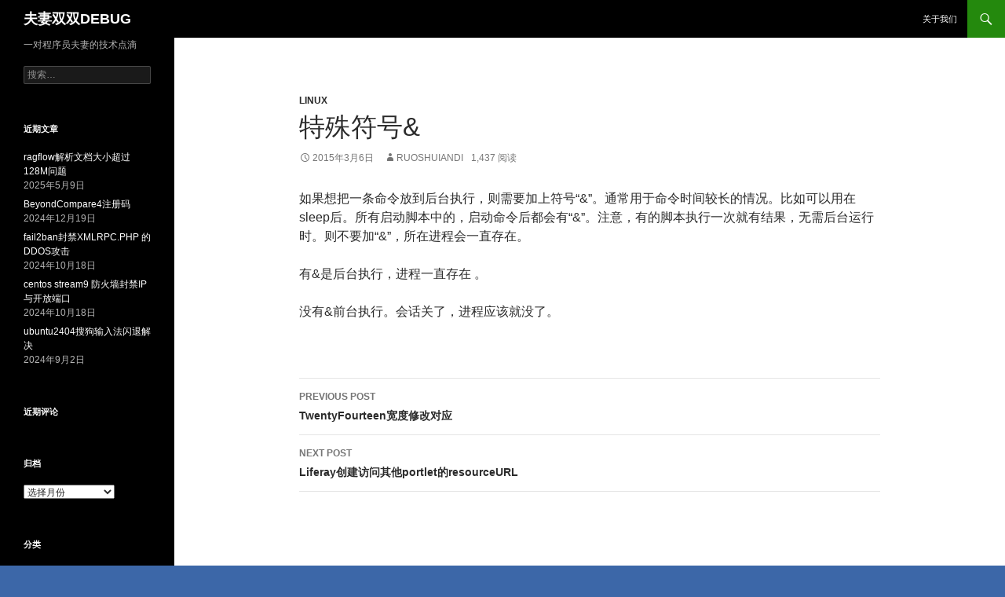

--- FILE ---
content_type: text/html; charset=UTF-8
request_url: http://www.stalvan.com/%E7%89%B9%E6%AE%8A%E7%AC%A6%E5%8F%B7/
body_size: 38991
content:
<!DOCTYPE html>
<!--[if IE 7]>
<html class="ie ie7" lang="zh-CN">
<![endif]-->
<!--[if IE 8]>
<html class="ie ie8" lang="zh-CN">
<![endif]-->
<!--[if !(IE 7) & !(IE 8)]><!-->
<html lang="zh-CN">
<!--<![endif]-->
<head>
	<meta charset="UTF-8">
	<meta name="viewport" content="width=device-width">
	<title>特殊符号&#038; | 夫妻双双DEBUG</title>
	<link rel="profile" href="http://gmpg.org/xfn/11">
	<link rel="pingback" href="http://www.stalvan.com/xmlrpc.php">
	<!--[if lt IE 9]>
	<script src="http://www.stalvan.com/wp-content/themes/twentyfourteen/js/html5.js"></script>
	<![endif]-->
	<meta name='robots' content='max-image-preview:large' />
<link rel="alternate" type="application/rss+xml" title="夫妻双双DEBUG &raquo; Feed" href="http://www.stalvan.com/feed/" />
<link rel="alternate" type="application/rss+xml" title="夫妻双双DEBUG &raquo; 评论Feed" href="http://www.stalvan.com/comments/feed/" />
<script type="text/javascript">
window._wpemojiSettings = {"baseUrl":"https:\/\/s.w.org\/images\/core\/emoji\/14.0.0\/72x72\/","ext":".png","svgUrl":"https:\/\/s.w.org\/images\/core\/emoji\/14.0.0\/svg\/","svgExt":".svg","source":{"concatemoji":"http:\/\/www.stalvan.com\/wp-includes\/js\/wp-emoji-release.min.js?ver=6.1.9"}};
/*! This file is auto-generated */
!function(e,a,t){var n,r,o,i=a.createElement("canvas"),p=i.getContext&&i.getContext("2d");function s(e,t){var a=String.fromCharCode,e=(p.clearRect(0,0,i.width,i.height),p.fillText(a.apply(this,e),0,0),i.toDataURL());return p.clearRect(0,0,i.width,i.height),p.fillText(a.apply(this,t),0,0),e===i.toDataURL()}function c(e){var t=a.createElement("script");t.src=e,t.defer=t.type="text/javascript",a.getElementsByTagName("head")[0].appendChild(t)}for(o=Array("flag","emoji"),t.supports={everything:!0,everythingExceptFlag:!0},r=0;r<o.length;r++)t.supports[o[r]]=function(e){if(p&&p.fillText)switch(p.textBaseline="top",p.font="600 32px Arial",e){case"flag":return s([127987,65039,8205,9895,65039],[127987,65039,8203,9895,65039])?!1:!s([55356,56826,55356,56819],[55356,56826,8203,55356,56819])&&!s([55356,57332,56128,56423,56128,56418,56128,56421,56128,56430,56128,56423,56128,56447],[55356,57332,8203,56128,56423,8203,56128,56418,8203,56128,56421,8203,56128,56430,8203,56128,56423,8203,56128,56447]);case"emoji":return!s([129777,127995,8205,129778,127999],[129777,127995,8203,129778,127999])}return!1}(o[r]),t.supports.everything=t.supports.everything&&t.supports[o[r]],"flag"!==o[r]&&(t.supports.everythingExceptFlag=t.supports.everythingExceptFlag&&t.supports[o[r]]);t.supports.everythingExceptFlag=t.supports.everythingExceptFlag&&!t.supports.flag,t.DOMReady=!1,t.readyCallback=function(){t.DOMReady=!0},t.supports.everything||(n=function(){t.readyCallback()},a.addEventListener?(a.addEventListener("DOMContentLoaded",n,!1),e.addEventListener("load",n,!1)):(e.attachEvent("onload",n),a.attachEvent("onreadystatechange",function(){"complete"===a.readyState&&t.readyCallback()})),(e=t.source||{}).concatemoji?c(e.concatemoji):e.wpemoji&&e.twemoji&&(c(e.twemoji),c(e.wpemoji)))}(window,document,window._wpemojiSettings);
</script>
<style type="text/css">
img.wp-smiley,
img.emoji {
	display: inline !important;
	border: none !important;
	box-shadow: none !important;
	height: 1em !important;
	width: 1em !important;
	margin: 0 0.07em !important;
	vertical-align: -0.1em !important;
	background: none !important;
	padding: 0 !important;
}
</style>
	<link rel='stylesheet' id='wp-block-library-css' href='http://www.stalvan.com/wp-includes/css/dist/block-library/style.min.css?ver=6.1.9' type='text/css' media='all' />
<link rel='stylesheet' id='classic-theme-styles-css' href='http://www.stalvan.com/wp-includes/css/classic-themes.min.css?ver=1' type='text/css' media='all' />
<style id='global-styles-inline-css' type='text/css'>
body{--wp--preset--color--black: #000000;--wp--preset--color--cyan-bluish-gray: #abb8c3;--wp--preset--color--white: #ffffff;--wp--preset--color--pale-pink: #f78da7;--wp--preset--color--vivid-red: #cf2e2e;--wp--preset--color--luminous-vivid-orange: #ff6900;--wp--preset--color--luminous-vivid-amber: #fcb900;--wp--preset--color--light-green-cyan: #7bdcb5;--wp--preset--color--vivid-green-cyan: #00d084;--wp--preset--color--pale-cyan-blue: #8ed1fc;--wp--preset--color--vivid-cyan-blue: #0693e3;--wp--preset--color--vivid-purple: #9b51e0;--wp--preset--gradient--vivid-cyan-blue-to-vivid-purple: linear-gradient(135deg,rgba(6,147,227,1) 0%,rgb(155,81,224) 100%);--wp--preset--gradient--light-green-cyan-to-vivid-green-cyan: linear-gradient(135deg,rgb(122,220,180) 0%,rgb(0,208,130) 100%);--wp--preset--gradient--luminous-vivid-amber-to-luminous-vivid-orange: linear-gradient(135deg,rgba(252,185,0,1) 0%,rgba(255,105,0,1) 100%);--wp--preset--gradient--luminous-vivid-orange-to-vivid-red: linear-gradient(135deg,rgba(255,105,0,1) 0%,rgb(207,46,46) 100%);--wp--preset--gradient--very-light-gray-to-cyan-bluish-gray: linear-gradient(135deg,rgb(238,238,238) 0%,rgb(169,184,195) 100%);--wp--preset--gradient--cool-to-warm-spectrum: linear-gradient(135deg,rgb(74,234,220) 0%,rgb(151,120,209) 20%,rgb(207,42,186) 40%,rgb(238,44,130) 60%,rgb(251,105,98) 80%,rgb(254,248,76) 100%);--wp--preset--gradient--blush-light-purple: linear-gradient(135deg,rgb(255,206,236) 0%,rgb(152,150,240) 100%);--wp--preset--gradient--blush-bordeaux: linear-gradient(135deg,rgb(254,205,165) 0%,rgb(254,45,45) 50%,rgb(107,0,62) 100%);--wp--preset--gradient--luminous-dusk: linear-gradient(135deg,rgb(255,203,112) 0%,rgb(199,81,192) 50%,rgb(65,88,208) 100%);--wp--preset--gradient--pale-ocean: linear-gradient(135deg,rgb(255,245,203) 0%,rgb(182,227,212) 50%,rgb(51,167,181) 100%);--wp--preset--gradient--electric-grass: linear-gradient(135deg,rgb(202,248,128) 0%,rgb(113,206,126) 100%);--wp--preset--gradient--midnight: linear-gradient(135deg,rgb(2,3,129) 0%,rgb(40,116,252) 100%);--wp--preset--duotone--dark-grayscale: url('#wp-duotone-dark-grayscale');--wp--preset--duotone--grayscale: url('#wp-duotone-grayscale');--wp--preset--duotone--purple-yellow: url('#wp-duotone-purple-yellow');--wp--preset--duotone--blue-red: url('#wp-duotone-blue-red');--wp--preset--duotone--midnight: url('#wp-duotone-midnight');--wp--preset--duotone--magenta-yellow: url('#wp-duotone-magenta-yellow');--wp--preset--duotone--purple-green: url('#wp-duotone-purple-green');--wp--preset--duotone--blue-orange: url('#wp-duotone-blue-orange');--wp--preset--font-size--small: 13px;--wp--preset--font-size--medium: 20px;--wp--preset--font-size--large: 36px;--wp--preset--font-size--x-large: 42px;--wp--preset--spacing--20: 0.44rem;--wp--preset--spacing--30: 0.67rem;--wp--preset--spacing--40: 1rem;--wp--preset--spacing--50: 1.5rem;--wp--preset--spacing--60: 2.25rem;--wp--preset--spacing--70: 3.38rem;--wp--preset--spacing--80: 5.06rem;}:where(.is-layout-flex){gap: 0.5em;}body .is-layout-flow > .alignleft{float: left;margin-inline-start: 0;margin-inline-end: 2em;}body .is-layout-flow > .alignright{float: right;margin-inline-start: 2em;margin-inline-end: 0;}body .is-layout-flow > .aligncenter{margin-left: auto !important;margin-right: auto !important;}body .is-layout-constrained > .alignleft{float: left;margin-inline-start: 0;margin-inline-end: 2em;}body .is-layout-constrained > .alignright{float: right;margin-inline-start: 2em;margin-inline-end: 0;}body .is-layout-constrained > .aligncenter{margin-left: auto !important;margin-right: auto !important;}body .is-layout-constrained > :where(:not(.alignleft):not(.alignright):not(.alignfull)){max-width: var(--wp--style--global--content-size);margin-left: auto !important;margin-right: auto !important;}body .is-layout-constrained > .alignwide{max-width: var(--wp--style--global--wide-size);}body .is-layout-flex{display: flex;}body .is-layout-flex{flex-wrap: wrap;align-items: center;}body .is-layout-flex > *{margin: 0;}:where(.wp-block-columns.is-layout-flex){gap: 2em;}.has-black-color{color: var(--wp--preset--color--black) !important;}.has-cyan-bluish-gray-color{color: var(--wp--preset--color--cyan-bluish-gray) !important;}.has-white-color{color: var(--wp--preset--color--white) !important;}.has-pale-pink-color{color: var(--wp--preset--color--pale-pink) !important;}.has-vivid-red-color{color: var(--wp--preset--color--vivid-red) !important;}.has-luminous-vivid-orange-color{color: var(--wp--preset--color--luminous-vivid-orange) !important;}.has-luminous-vivid-amber-color{color: var(--wp--preset--color--luminous-vivid-amber) !important;}.has-light-green-cyan-color{color: var(--wp--preset--color--light-green-cyan) !important;}.has-vivid-green-cyan-color{color: var(--wp--preset--color--vivid-green-cyan) !important;}.has-pale-cyan-blue-color{color: var(--wp--preset--color--pale-cyan-blue) !important;}.has-vivid-cyan-blue-color{color: var(--wp--preset--color--vivid-cyan-blue) !important;}.has-vivid-purple-color{color: var(--wp--preset--color--vivid-purple) !important;}.has-black-background-color{background-color: var(--wp--preset--color--black) !important;}.has-cyan-bluish-gray-background-color{background-color: var(--wp--preset--color--cyan-bluish-gray) !important;}.has-white-background-color{background-color: var(--wp--preset--color--white) !important;}.has-pale-pink-background-color{background-color: var(--wp--preset--color--pale-pink) !important;}.has-vivid-red-background-color{background-color: var(--wp--preset--color--vivid-red) !important;}.has-luminous-vivid-orange-background-color{background-color: var(--wp--preset--color--luminous-vivid-orange) !important;}.has-luminous-vivid-amber-background-color{background-color: var(--wp--preset--color--luminous-vivid-amber) !important;}.has-light-green-cyan-background-color{background-color: var(--wp--preset--color--light-green-cyan) !important;}.has-vivid-green-cyan-background-color{background-color: var(--wp--preset--color--vivid-green-cyan) !important;}.has-pale-cyan-blue-background-color{background-color: var(--wp--preset--color--pale-cyan-blue) !important;}.has-vivid-cyan-blue-background-color{background-color: var(--wp--preset--color--vivid-cyan-blue) !important;}.has-vivid-purple-background-color{background-color: var(--wp--preset--color--vivid-purple) !important;}.has-black-border-color{border-color: var(--wp--preset--color--black) !important;}.has-cyan-bluish-gray-border-color{border-color: var(--wp--preset--color--cyan-bluish-gray) !important;}.has-white-border-color{border-color: var(--wp--preset--color--white) !important;}.has-pale-pink-border-color{border-color: var(--wp--preset--color--pale-pink) !important;}.has-vivid-red-border-color{border-color: var(--wp--preset--color--vivid-red) !important;}.has-luminous-vivid-orange-border-color{border-color: var(--wp--preset--color--luminous-vivid-orange) !important;}.has-luminous-vivid-amber-border-color{border-color: var(--wp--preset--color--luminous-vivid-amber) !important;}.has-light-green-cyan-border-color{border-color: var(--wp--preset--color--light-green-cyan) !important;}.has-vivid-green-cyan-border-color{border-color: var(--wp--preset--color--vivid-green-cyan) !important;}.has-pale-cyan-blue-border-color{border-color: var(--wp--preset--color--pale-cyan-blue) !important;}.has-vivid-cyan-blue-border-color{border-color: var(--wp--preset--color--vivid-cyan-blue) !important;}.has-vivid-purple-border-color{border-color: var(--wp--preset--color--vivid-purple) !important;}.has-vivid-cyan-blue-to-vivid-purple-gradient-background{background: var(--wp--preset--gradient--vivid-cyan-blue-to-vivid-purple) !important;}.has-light-green-cyan-to-vivid-green-cyan-gradient-background{background: var(--wp--preset--gradient--light-green-cyan-to-vivid-green-cyan) !important;}.has-luminous-vivid-amber-to-luminous-vivid-orange-gradient-background{background: var(--wp--preset--gradient--luminous-vivid-amber-to-luminous-vivid-orange) !important;}.has-luminous-vivid-orange-to-vivid-red-gradient-background{background: var(--wp--preset--gradient--luminous-vivid-orange-to-vivid-red) !important;}.has-very-light-gray-to-cyan-bluish-gray-gradient-background{background: var(--wp--preset--gradient--very-light-gray-to-cyan-bluish-gray) !important;}.has-cool-to-warm-spectrum-gradient-background{background: var(--wp--preset--gradient--cool-to-warm-spectrum) !important;}.has-blush-light-purple-gradient-background{background: var(--wp--preset--gradient--blush-light-purple) !important;}.has-blush-bordeaux-gradient-background{background: var(--wp--preset--gradient--blush-bordeaux) !important;}.has-luminous-dusk-gradient-background{background: var(--wp--preset--gradient--luminous-dusk) !important;}.has-pale-ocean-gradient-background{background: var(--wp--preset--gradient--pale-ocean) !important;}.has-electric-grass-gradient-background{background: var(--wp--preset--gradient--electric-grass) !important;}.has-midnight-gradient-background{background: var(--wp--preset--gradient--midnight) !important;}.has-small-font-size{font-size: var(--wp--preset--font-size--small) !important;}.has-medium-font-size{font-size: var(--wp--preset--font-size--medium) !important;}.has-large-font-size{font-size: var(--wp--preset--font-size--large) !important;}.has-x-large-font-size{font-size: var(--wp--preset--font-size--x-large) !important;}
.wp-block-navigation a:where(:not(.wp-element-button)){color: inherit;}
:where(.wp-block-columns.is-layout-flex){gap: 2em;}
.wp-block-pullquote{font-size: 1.5em;line-height: 1.6;}
</style>
<link rel='stylesheet' id='smpl_shortcodes-css' href='http://www.stalvan.com/wp-content/plugins/smpl-shortcodes/assets/css/smpl-shortcodes.css?ver=6.1.9' type='text/css' media='all' />
<link rel='stylesheet' id='wp-pagenavi-css' href='http://www.stalvan.com/wp-content/plugins/wp-pagenavi/pagenavi-css.css?ver=2.70' type='text/css' media='all' />
<link rel='stylesheet' id='genericons-css' href='http://www.stalvan.com/wp-content/themes/twentyfourteen/genericons/genericons.css?ver=3.0.3' type='text/css' media='all' />
<link rel='stylesheet' id='twentyfourteen-style-css' href='http://www.stalvan.com/wp-content/themes/twentyfourteen/style.css?ver=6.1.9' type='text/css' media='all' />
<!--[if lt IE 9]>
<link rel='stylesheet' id='twentyfourteen-ie-css' href='http://www.stalvan.com/wp-content/themes/twentyfourteen/css/ie.css?ver=20131205' type='text/css' media='all' />
<![endif]-->
<link rel='stylesheet' id='open-social-style-css' href='http://www.stalvan.com/wp-content/plugins/open-social/images/os.css?ver=6.1.9' type='text/css' media='all' />
<script type='text/javascript' src='http://www.stalvan.com/wp-includes/js/jquery/jquery.min.js?ver=3.6.1' id='jquery-core-js'></script>
<script type='text/javascript' src='http://www.stalvan.com/wp-includes/js/jquery/jquery-migrate.min.js?ver=3.3.2' id='jquery-migrate-js'></script>
<script type='text/javascript' src='http://www.stalvan.com/wp-content/plugins/smpl-shortcodes/assets/js/smpl-shortcodes.js?ver=1' id='smpl_shortcodes-js'></script>
<link rel="https://api.w.org/" href="http://www.stalvan.com/wp-json/" /><link rel="alternate" type="application/json" href="http://www.stalvan.com/wp-json/wp/v2/posts/207" /><link rel="EditURI" type="application/rsd+xml" title="RSD" href="http://www.stalvan.com/xmlrpc.php?rsd" />
<link rel="wlwmanifest" type="application/wlwmanifest+xml" href="http://www.stalvan.com/wp-includes/wlwmanifest.xml" />
<meta name="generator" content="WordPress 6.1.9" />
<link rel="canonical" href="http://www.stalvan.com/%e7%89%b9%e6%ae%8a%e7%ac%a6%e5%8f%b7/" />
<link rel='shortlink' href='http://www.stalvan.com/?p=207' />
<link rel="alternate" type="application/json+oembed" href="http://www.stalvan.com/wp-json/oembed/1.0/embed?url=http%3A%2F%2Fwww.stalvan.com%2F%25e7%2589%25b9%25e6%25ae%258a%25e7%25ac%25a6%25e5%258f%25b7%2F" />
<link rel="alternate" type="text/xml+oembed" href="http://www.stalvan.com/wp-json/oembed/1.0/embed?url=http%3A%2F%2Fwww.stalvan.com%2F%25e7%2589%25b9%25e6%25ae%258a%25e7%25ac%25a6%25e5%258f%25b7%2F&#038;format=xml" />
<style type="text/css">.recentcomments a{display:inline !important;padding:0 !important;margin:0 !important;}</style><style type="text/css" id="custom-background-css">
body.custom-background { background-color: #3c67a8; }
</style>
	<style type="text/css" id="syntaxhighlighteranchor"></style>
</head>

<body class="post-template-default single single-post postid-207 single-format-standard custom-background group-blog masthead-fixed full-width singular">
<div id="page" class="hfeed site">
	
	<header id="masthead" class="site-header" role="banner">
		<div class="header-main">
			<h1 class="site-title"><a href="http://www.stalvan.com/" rel="home">夫妻双双DEBUG</a></h1>

			<div class="search-toggle">
				<a href="#search-container" class="screen-reader-text" aria-expanded="false" aria-controls="search-container">Search</a>
			</div>

			<nav id="primary-navigation" class="site-navigation primary-navigation" role="navigation">
				<button class="menu-toggle">Primary Menu</button>
				<a class="screen-reader-text skip-link" href="#content">Skip to content</a>
				<div id="primary-menu" class="nav-menu"><ul>
<li class="page_item page-item-203"><a href="http://www.stalvan.com/aboutus/">关于我们</a></li>
</ul></div>
			</nav>
		</div>

		<div id="search-container" class="search-box-wrapper hide">
			<div class="search-box">
				<form role="search" method="get" class="search-form" action="http://www.stalvan.com/">
				<label>
					<span class="screen-reader-text">搜索：</span>
					<input type="search" class="search-field" placeholder="搜索&hellip;" value="" name="s" />
				</label>
				<input type="submit" class="search-submit" value="搜索" />
			</form>			</div>
		</div>
	</header><!-- #masthead -->

	<div id="main" class="site-main">

	<div id="primary" class="content-area">
		<div id="content" class="site-content" role="main">
			
<article id="post-207" class="post-207 post type-post status-publish format-standard hentry category-linux">
	
	<header class="entry-header">
				<div class="entry-meta">
			<span class="cat-links"><a href="http://www.stalvan.com/category/linux/" rel="category tag">linux</a></span>
		</div>
		<h1 class="entry-title">特殊符号&#038;</h1>
		<div class="entry-meta">
			<span class="entry-date"><a href="http://www.stalvan.com/%e7%89%b9%e6%ae%8a%e7%ac%a6%e5%8f%b7/" rel="bookmark"><time class="entry-date" datetime="2015-03-06T16:42:43+08:00">2015年3月6日</time></a></span> <span class="byline"><span class="author vcard"><a class="url fn n" href="http://www.stalvan.com/author/ruoshuiandi/" rel="author">ruoshuiandi</a></span></span>1,437 阅读		</div><!-- .entry-meta -->
	</header><!-- .entry-header -->

		<div class="entry-content">
<p>如果想把一条命令放到后台执行，则需要加上符号“&amp;”。通常用于命令时间较长的情况。比如可以用在sleep后。所有启动脚本中的，启动命令后都会有“&amp;”。注意，有的脚本执行一次就有结果，无需后台运行时。则不要加“&amp;”，所在进程会一直存在。</p>
<p>有&amp;是后台执行，进程一直存在 。</p>
<p>没有&amp;前台执行。会话关了，进程应该就没了。</p>
</div><!-- .entry-content -->

	
	</article><!-- #post-## -->
	<nav class="navigation post-navigation" role="navigation">
		<h1 class="screen-reader-text">Post navigation</h1>
		<div class="nav-links">
			<a href="http://www.stalvan.com/twentyfourteen%e5%ae%bd%e5%ba%a6%e4%bf%ae%e6%94%b9%e5%af%b9%e5%ba%94/" rel="prev"><span class="meta-nav">Previous Post</span>TwentyFourteen宽度修改对应</a><a href="http://www.stalvan.com/liferay%e5%88%9b%e5%bb%ba%e8%ae%bf%e9%97%ae%e5%85%b6%e4%bb%96portlet%e7%9a%84resourceurl/" rel="next"><span class="meta-nav">Next Post</span>Liferay创建访问其他portlet的resourceURL</a>		</div><!-- .nav-links -->
	</nav><!-- .navigation -->
			</div><!-- #content -->
	</div><!-- #primary -->

<div id="secondary">
		<h2 class="site-description">一对程序员夫妻的技术点滴</h2>
	
	
		<div id="primary-sidebar" class="primary-sidebar widget-area" role="complementary">
		<aside id="search-2" class="widget widget_search"><form role="search" method="get" class="search-form" action="http://www.stalvan.com/">
				<label>
					<span class="screen-reader-text">搜索：</span>
					<input type="search" class="search-field" placeholder="搜索&hellip;" value="" name="s" />
				</label>
				<input type="submit" class="search-submit" value="搜索" />
			</form></aside>
		<aside id="recent-posts-2" class="widget widget_recent_entries">
		<h1 class="widget-title">近期文章</h1>
		<ul>
											<li>
					<a href="http://www.stalvan.com/ragflow%e8%a7%a3%e6%9e%90%e6%96%87%e6%a1%a3%e5%a4%a7%e5%b0%8f%e8%b6%85%e8%bf%87128m%e9%97%ae%e9%a2%98/">ragflow解析文档大小超过128M问题</a>
											<span class="post-date">2025年5月9日</span>
									</li>
											<li>
					<a href="http://www.stalvan.com/beyondcompare4%e6%b3%a8%e5%86%8c%e7%a0%81/">BeyondCompare4注册码</a>
											<span class="post-date">2024年12月19日</span>
									</li>
											<li>
					<a href="http://www.stalvan.com/fail2ban%e5%b0%81%e7%a6%81xmlrpc-php-%e7%9a%84ddos%e6%94%bb%e5%87%bb/">fail2ban封禁XMLRPC.PHP 的DDOS攻击</a>
											<span class="post-date">2024年10月18日</span>
									</li>
											<li>
					<a href="http://www.stalvan.com/centos-stream9-%e9%98%b2%e7%81%ab%e5%a2%99%e5%b0%81%e7%a6%81ip%e4%b8%8e%e5%bc%80%e6%94%be%e7%ab%af%e5%8f%a3/">centos stream9 防火墙封禁IP与开放端口</a>
											<span class="post-date">2024年10月18日</span>
									</li>
											<li>
					<a href="http://www.stalvan.com/ubuntu2404%e6%90%9c%e7%8b%97%e8%be%93%e5%85%a5%e6%b3%95%e9%97%aa%e9%80%80%e8%a7%a3%e5%86%b3/">ubuntu2404搜狗输入法闪退解决</a>
											<span class="post-date">2024年9月2日</span>
									</li>
					</ul>

		</aside><aside id="recent-comments-2" class="widget widget_recent_comments"><h1 class="widget-title">近期评论</h1><ul id="recentcomments"></ul></aside><aside id="archives-2" class="widget widget_archive"><h1 class="widget-title">归档</h1>		<label class="screen-reader-text" for="archives-dropdown-2">归档</label>
		<select id="archives-dropdown-2" name="archive-dropdown">
			
			<option value="">选择月份</option>
				<option value='http://www.stalvan.com/2025/05/'> 2025年5月 &nbsp;(1)</option>
	<option value='http://www.stalvan.com/2024/12/'> 2024年12月 &nbsp;(1)</option>
	<option value='http://www.stalvan.com/2024/10/'> 2024年10月 &nbsp;(2)</option>
	<option value='http://www.stalvan.com/2024/09/'> 2024年9月 &nbsp;(1)</option>
	<option value='http://www.stalvan.com/2023/08/'> 2023年8月 &nbsp;(4)</option>
	<option value='http://www.stalvan.com/2022/01/'> 2022年1月 &nbsp;(1)</option>
	<option value='http://www.stalvan.com/2021/08/'> 2021年8月 &nbsp;(1)</option>
	<option value='http://www.stalvan.com/2020/12/'> 2020年12月 &nbsp;(1)</option>
	<option value='http://www.stalvan.com/2020/07/'> 2020年7月 &nbsp;(1)</option>
	<option value='http://www.stalvan.com/2019/08/'> 2019年8月 &nbsp;(1)</option>
	<option value='http://www.stalvan.com/2019/06/'> 2019年6月 &nbsp;(1)</option>
	<option value='http://www.stalvan.com/2019/01/'> 2019年1月 &nbsp;(2)</option>
	<option value='http://www.stalvan.com/2018/08/'> 2018年8月 &nbsp;(1)</option>
	<option value='http://www.stalvan.com/2018/01/'> 2018年1月 &nbsp;(1)</option>
	<option value='http://www.stalvan.com/2017/07/'> 2017年7月 &nbsp;(2)</option>
	<option value='http://www.stalvan.com/2017/05/'> 2017年5月 &nbsp;(2)</option>
	<option value='http://www.stalvan.com/2017/04/'> 2017年4月 &nbsp;(7)</option>
	<option value='http://www.stalvan.com/2017/03/'> 2017年3月 &nbsp;(2)</option>
	<option value='http://www.stalvan.com/2017/02/'> 2017年2月 &nbsp;(3)</option>
	<option value='http://www.stalvan.com/2017/01/'> 2017年1月 &nbsp;(5)</option>
	<option value='http://www.stalvan.com/2016/12/'> 2016年12月 &nbsp;(11)</option>
	<option value='http://www.stalvan.com/2016/11/'> 2016年11月 &nbsp;(1)</option>
	<option value='http://www.stalvan.com/2016/10/'> 2016年10月 &nbsp;(1)</option>
	<option value='http://www.stalvan.com/2016/09/'> 2016年9月 &nbsp;(1)</option>
	<option value='http://www.stalvan.com/2016/08/'> 2016年8月 &nbsp;(2)</option>
	<option value='http://www.stalvan.com/2016/07/'> 2016年7月 &nbsp;(5)</option>
	<option value='http://www.stalvan.com/2016/06/'> 2016年6月 &nbsp;(3)</option>
	<option value='http://www.stalvan.com/2016/04/'> 2016年4月 &nbsp;(1)</option>
	<option value='http://www.stalvan.com/2016/03/'> 2016年3月 &nbsp;(3)</option>
	<option value='http://www.stalvan.com/2016/02/'> 2016年2月 &nbsp;(4)</option>
	<option value='http://www.stalvan.com/2016/01/'> 2016年1月 &nbsp;(5)</option>
	<option value='http://www.stalvan.com/2015/12/'> 2015年12月 &nbsp;(7)</option>
	<option value='http://www.stalvan.com/2015/11/'> 2015年11月 &nbsp;(4)</option>
	<option value='http://www.stalvan.com/2015/10/'> 2015年10月 &nbsp;(2)</option>
	<option value='http://www.stalvan.com/2015/09/'> 2015年9月 &nbsp;(2)</option>
	<option value='http://www.stalvan.com/2015/08/'> 2015年8月 &nbsp;(2)</option>
	<option value='http://www.stalvan.com/2015/07/'> 2015年7月 &nbsp;(3)</option>
	<option value='http://www.stalvan.com/2015/06/'> 2015年6月 &nbsp;(11)</option>
	<option value='http://www.stalvan.com/2015/05/'> 2015年5月 &nbsp;(6)</option>
	<option value='http://www.stalvan.com/2015/04/'> 2015年4月 &nbsp;(6)</option>
	<option value='http://www.stalvan.com/2015/03/'> 2015年3月 &nbsp;(27)</option>
	<option value='http://www.stalvan.com/2015/02/'> 2015年2月 &nbsp;(59)</option>

		</select>

<script type="text/javascript">
/* <![CDATA[ */
(function() {
	var dropdown = document.getElementById( "archives-dropdown-2" );
	function onSelectChange() {
		if ( dropdown.options[ dropdown.selectedIndex ].value !== '' ) {
			document.location.href = this.options[ this.selectedIndex ].value;
		}
	}
	dropdown.onchange = onSelectChange;
})();
/* ]]> */
</script>
			</aside><aside id="categories-2" class="widget widget_categories"><h1 class="widget-title">分类</h1>
			<ul>
					<li class="cat-item cat-item-362"><a href="http://www.stalvan.com/category/docker/">docker</a> (3)
</li>
	<li class="cat-item cat-item-198"><a href="http://www.stalvan.com/category/excel/">excel</a> (5)
</li>
	<li class="cat-item cat-item-254"><a href="http://www.stalvan.com/category/html/">html</a> (7)
</li>
	<li class="cat-item cat-item-4"><a href="http://www.stalvan.com/category/java/">JAVA</a> (40)
<ul class='children'>
	<li class="cat-item cat-item-391"><a href="http://www.stalvan.com/category/java/iot/">IOT</a> (2)
</li>
	<li class="cat-item cat-item-380"><a href="http://www.stalvan.com/category/java/spring4/">Spring4</a> (4)
</li>
</ul>
</li>
	<li class="cat-item cat-item-5"><a href="http://www.stalvan.com/category/js/">javascript</a> (21)
</li>
	<li class="cat-item cat-item-2"><a href="http://www.stalvan.com/category/lf/">liferay</a> (54)
</li>
	<li class="cat-item cat-item-129"><a href="http://www.stalvan.com/category/linux/">linux</a> (30)
</li>
	<li class="cat-item cat-item-36"><a href="http://www.stalvan.com/category/php/">php</a> (16)
</li>
	<li class="cat-item cat-item-3"><a href="http://www.stalvan.com/category/db/">数据库</a> (18)
</li>
	<li class="cat-item cat-item-1"><a href="http://www.stalvan.com/category/uncategorized/">未分类</a> (5)
</li>
	<li class="cat-item cat-item-41"><a href="http://www.stalvan.com/category/env/">环境搭建</a> (53)
</li>
			</ul>

			</aside><aside id="meta-2" class="widget widget_meta"><h1 class="widget-title">功能区域</h1>
		<ul>
						<li><a href="http://www.stalvan.com/wp-login.php">登录</a></li>
			<li><a href="http://www.stalvan.com/feed/">条目feed</a></li>
			<li><a href="http://www.stalvan.com/comments/feed/">评论feed</a></li>

			<li><a href="https://cn.wordpress.org/">WordPress.org</a></li>
		</ul>

		</aside>	</div><!-- #primary-sidebar -->
	<li><a href="http://www.stalvan.com/csdn%e4%bf%9d%e5%ad%98%e7%9a%84%e7%bd%91%e9%a1%b5%e8%87%aa%e5%8a%a8%e8%b7%b3%e8%bd%ac/"  title="CSDN保存的网页自动跳转">CSDN保存的网页自动跳转</a> - 9,515 阅读</li><li><a href="http://www.stalvan.com/ubuntu22-04lts%e6%90%9c%e7%8b%97%e8%be%93%e5%85%a5%e6%b3%95%e6%97%a0%e6%b3%95%e8%be%93%e5%85%a5%e4%b8%ad%e6%96%87/"  title="Ubuntu22.04LTS搜狗输入法无法输入中文">Ubuntu22.04LTS搜狗输入法无法输入中文</a> - 9,513 阅读</li><li><a href="http://www.stalvan.com/centos7-vsftpd-530-login-incorrect-%e9%94%99%e8%af%af%e5%a4%84%e7%90%86%e6%96%b9%e6%b3%95/"  title="centos7 vsftpd 530 Login incorrect 错误处理方法">centos7 vsftpd 530 Login incorrect 错误处理方法</a> - 8,043 阅读</li><li><a href="http://www.stalvan.com/linux%e4%b8%8bvi%e6%a8%a1%e5%bc%8f%e4%b8%ad%e4%b8%8a%e4%b8%8b%e5%b7%a6%e5%8f%b3%e9%94%ae%e5%92%8c%e5%9b%9e%e9%80%80%e9%94%ae%e5%87%ba%e7%8e%b0%e5%ad%97%e6%af%8d/"  title="Linux下VI模式中上下左右键和回退键出现字母">Linux下VI模式中上下左右键和回退键出现字母</a> - 6,374 阅读</li><li><a href="http://www.stalvan.com/javasshlinux%e4%b8%bb%e6%9c%ba%e5%b9%b6%e6%89%a7%e8%a1%8c%e5%91%bd%e4%bb%a4%e8%8e%b7%e5%8f%96%e6%8e%a7%e5%88%b6%e5%8f%b0%e7%bb%93%e6%9e%9c/"  title="javaSSHlinux主机并执行命令获取控制台结果">javaSSHlinux主机并执行命令获取控制台结果</a> - 6,040 阅读</li><li><a href="http://www.stalvan.com/%e7%ac%94%e8%ae%b0%e6%9c%ac%e8%93%9d%e7%89%99%e6%b6%88%e5%a4%b1%e8%a7%a3%e5%86%b3%e5%8a%9e%e6%b3%95/"  title="笔记本蓝牙消失解决办法">笔记本蓝牙消失解决办法</a> - 5,954 阅读</li><li><a href="http://www.stalvan.com/mac%e7%94%9f%e6%88%90%e5%b8%a6%e5%af%86%e7%a0%81%e7%9a%84%e5%8e%8b%e7%bc%a9%e5%8c%85/"  title="Mac生成带密码的压缩包">Mac生成带密码的压缩包</a> - 5,793 阅读</li><li><a href="http://www.stalvan.com/fail2ban%e5%b0%81%e7%a6%81xmlrpc-php-%e7%9a%84ddos%e6%94%bb%e5%87%bb/"  title="fail2ban封禁XMLRPC.PHP 的DDOS攻击">fail2ban封禁XMLRPC.PHP 的DDOS攻击</a> - 5,406 阅读</li><li><a href="http://www.stalvan.com/%e9%80%9a%e8%bf%87%e6%b5%8f%e8%a7%88%e5%99%a8%e8%ae%bf%e9%97%ae%e5%92%8c%e8%b0%83%e8%af%95coap%e7%a8%8b%e5%ba%8f/"  title="通过浏览器访问和调试COAP程序">通过浏览器访问和调试COAP程序</a> - 5,363 阅读</li><li><a href="http://www.stalvan.com/ubuntu2404%e6%90%9c%e7%8b%97%e8%be%93%e5%85%a5%e6%b3%95%e9%97%aa%e9%80%80%e8%a7%a3%e5%86%b3/"  title="ubuntu2404搜狗输入法闪退解决">ubuntu2404搜狗输入法闪退解决</a> - 4,921 阅读</li></div><!-- #secondary -->

		</div><!-- #main -->

		<footer id="colophon" class="site-footer" role="contentinfo">

			
			<div class="site-info">

				<center>  <a href = "https://beian.miit.gov.cn">京ICP备15011090号-1</a> Copyright©2015 - 2026</center> 
</div>
		</footer><!-- #colophon -->
	</div><!-- #page -->

	<script type='text/javascript' src='http://www.stalvan.com/wp-content/plugins/syntaxhighlighter/syntaxhighlighter3/scripts/shCore.js?ver=3.0.9b' id='syntaxhighlighter-core-js'></script>
<script type='text/javascript' src='http://www.stalvan.com/wp-content/plugins/syntaxhighlighter/syntaxhighlighter3/scripts/shBrushAS3.js?ver=3.0.9b' id='syntaxhighlighter-brush-as3-js'></script>
<script type='text/javascript' src='http://www.stalvan.com/wp-content/plugins/syntaxhighlighter/syntaxhighlighter3/scripts/shBrushBash.js?ver=3.0.9b' id='syntaxhighlighter-brush-bash-js'></script>
<script type='text/javascript' src='http://www.stalvan.com/wp-content/plugins/syntaxhighlighter/syntaxhighlighter3/scripts/shBrushColdFusion.js?ver=3.0.9b' id='syntaxhighlighter-brush-coldfusion-js'></script>
<script type='text/javascript' src='http://www.stalvan.com/wp-content/plugins/syntaxhighlighter/third-party-brushes/shBrushClojure.js?ver=20090602' id='syntaxhighlighter-brush-clojure-js'></script>
<script type='text/javascript' src='http://www.stalvan.com/wp-content/plugins/syntaxhighlighter/syntaxhighlighter3/scripts/shBrushCpp.js?ver=3.0.9b' id='syntaxhighlighter-brush-cpp-js'></script>
<script type='text/javascript' src='http://www.stalvan.com/wp-content/plugins/syntaxhighlighter/syntaxhighlighter3/scripts/shBrushCSharp.js?ver=3.0.9b' id='syntaxhighlighter-brush-csharp-js'></script>
<script type='text/javascript' src='http://www.stalvan.com/wp-content/plugins/syntaxhighlighter/syntaxhighlighter3/scripts/shBrushCss.js?ver=3.0.9b' id='syntaxhighlighter-brush-css-js'></script>
<script type='text/javascript' src='http://www.stalvan.com/wp-content/plugins/syntaxhighlighter/syntaxhighlighter3/scripts/shBrushDelphi.js?ver=3.0.9b' id='syntaxhighlighter-brush-delphi-js'></script>
<script type='text/javascript' src='http://www.stalvan.com/wp-content/plugins/syntaxhighlighter/syntaxhighlighter3/scripts/shBrushDiff.js?ver=3.0.9b' id='syntaxhighlighter-brush-diff-js'></script>
<script type='text/javascript' src='http://www.stalvan.com/wp-content/plugins/syntaxhighlighter/syntaxhighlighter3/scripts/shBrushErlang.js?ver=3.0.9b' id='syntaxhighlighter-brush-erlang-js'></script>
<script type='text/javascript' src='http://www.stalvan.com/wp-content/plugins/syntaxhighlighter/third-party-brushes/shBrushFSharp.js?ver=20091003' id='syntaxhighlighter-brush-fsharp-js'></script>
<script type='text/javascript' src='http://www.stalvan.com/wp-content/plugins/syntaxhighlighter/syntaxhighlighter3/scripts/shBrushGroovy.js?ver=3.0.9b' id='syntaxhighlighter-brush-groovy-js'></script>
<script type='text/javascript' src='http://www.stalvan.com/wp-content/plugins/syntaxhighlighter/syntaxhighlighter3/scripts/shBrushJava.js?ver=3.0.9b' id='syntaxhighlighter-brush-java-js'></script>
<script type='text/javascript' src='http://www.stalvan.com/wp-content/plugins/syntaxhighlighter/syntaxhighlighter3/scripts/shBrushJavaFX.js?ver=3.0.9b' id='syntaxhighlighter-brush-javafx-js'></script>
<script type='text/javascript' src='http://www.stalvan.com/wp-content/plugins/syntaxhighlighter/syntaxhighlighter3/scripts/shBrushJScript.js?ver=3.0.9b' id='syntaxhighlighter-brush-jscript-js'></script>
<script type='text/javascript' src='http://www.stalvan.com/wp-content/plugins/syntaxhighlighter/third-party-brushes/shBrushLatex.js?ver=20090613' id='syntaxhighlighter-brush-latex-js'></script>
<script type='text/javascript' src='http://www.stalvan.com/wp-content/plugins/syntaxhighlighter/third-party-brushes/shBrushMatlabKey.js?ver=20091209' id='syntaxhighlighter-brush-matlabkey-js'></script>
<script type='text/javascript' src='http://www.stalvan.com/wp-content/plugins/syntaxhighlighter/third-party-brushes/shBrushObjC.js?ver=20091207' id='syntaxhighlighter-brush-objc-js'></script>
<script type='text/javascript' src='http://www.stalvan.com/wp-content/plugins/syntaxhighlighter/syntaxhighlighter3/scripts/shBrushPerl.js?ver=3.0.9b' id='syntaxhighlighter-brush-perl-js'></script>
<script type='text/javascript' src='http://www.stalvan.com/wp-content/plugins/syntaxhighlighter/syntaxhighlighter3/scripts/shBrushPhp.js?ver=3.0.9b' id='syntaxhighlighter-brush-php-js'></script>
<script type='text/javascript' src='http://www.stalvan.com/wp-content/plugins/syntaxhighlighter/syntaxhighlighter3/scripts/shBrushPlain.js?ver=3.0.9b' id='syntaxhighlighter-brush-plain-js'></script>
<script type='text/javascript' src='http://www.stalvan.com/wp-content/plugins/syntaxhighlighter/syntaxhighlighter3/scripts/shBrushPowerShell.js?ver=3.0.9b' id='syntaxhighlighter-brush-powershell-js'></script>
<script type='text/javascript' src='http://www.stalvan.com/wp-content/plugins/syntaxhighlighter/syntaxhighlighter3/scripts/shBrushPython.js?ver=3.0.9b' id='syntaxhighlighter-brush-python-js'></script>
<script type='text/javascript' src='http://www.stalvan.com/wp-content/plugins/syntaxhighlighter/third-party-brushes/shBrushR.js?ver=20100919' id='syntaxhighlighter-brush-r-js'></script>
<script type='text/javascript' src='http://www.stalvan.com/wp-content/plugins/syntaxhighlighter/syntaxhighlighter3/scripts/shBrushRuby.js?ver=3.0.9b' id='syntaxhighlighter-brush-ruby-js'></script>
<script type='text/javascript' src='http://www.stalvan.com/wp-content/plugins/syntaxhighlighter/syntaxhighlighter3/scripts/shBrushScala.js?ver=3.0.9b' id='syntaxhighlighter-brush-scala-js'></script>
<script type='text/javascript' src='http://www.stalvan.com/wp-content/plugins/syntaxhighlighter/syntaxhighlighter3/scripts/shBrushSql.js?ver=3.0.9b' id='syntaxhighlighter-brush-sql-js'></script>
<script type='text/javascript' src='http://www.stalvan.com/wp-content/plugins/syntaxhighlighter/syntaxhighlighter3/scripts/shBrushVb.js?ver=3.0.9b' id='syntaxhighlighter-brush-vb-js'></script>
<script type='text/javascript' src='http://www.stalvan.com/wp-content/plugins/syntaxhighlighter/syntaxhighlighter3/scripts/shBrushXml.js?ver=3.0.9b' id='syntaxhighlighter-brush-xml-js'></script>
<script type='text/javascript'>
	(function(){
		var corecss = document.createElement('link');
		var themecss = document.createElement('link');
		var corecssurl = "http://www.stalvan.com/wp-content/plugins/syntaxhighlighter/syntaxhighlighter3/styles/shCore.css?ver=3.0.9b";
		if ( corecss.setAttribute ) {
				corecss.setAttribute( "rel", "stylesheet" );
				corecss.setAttribute( "type", "text/css" );
				corecss.setAttribute( "href", corecssurl );
		} else {
				corecss.rel = "stylesheet";
				corecss.href = corecssurl;
		}
		document.getElementsByTagName("head")[0].insertBefore( corecss, document.getElementById("syntaxhighlighteranchor") );
		var themecssurl = "http://www.stalvan.com/wp-content/plugins/syntaxhighlighter/syntaxhighlighter3/styles/shThemeDefault.css?ver=3.0.9b";
		if ( themecss.setAttribute ) {
				themecss.setAttribute( "rel", "stylesheet" );
				themecss.setAttribute( "type", "text/css" );
				themecss.setAttribute( "href", themecssurl );
		} else {
				themecss.rel = "stylesheet";
				themecss.href = themecssurl;
		}
		//document.getElementById("syntaxhighlighteranchor").appendChild(themecss);
		document.getElementsByTagName("head")[0].insertBefore( themecss, document.getElementById("syntaxhighlighteranchor") );
	})();
	SyntaxHighlighter.config.strings.expandSource = '+ expand source';
	SyntaxHighlighter.config.strings.help = '帮助';
	SyntaxHighlighter.config.strings.alert = 'SyntaxHighlighter\n\n';
	SyntaxHighlighter.config.strings.noBrush = '无法找到Brush：';
	SyntaxHighlighter.config.strings.brushNotHtmlScript = 'Brush不能设置 html-script选项';
	SyntaxHighlighter.defaults['pad-line-numbers'] = true;
	SyntaxHighlighter.all();
</script>
<script type='text/javascript' src='http://www.stalvan.com/wp-content/themes/twentyfourteen/js/functions.js?ver=20150315' id='twentyfourteen-script-js'></script>
<script type='text/javascript' src='http://www.stalvan.com/wp-content/plugins/open-social/images/os.js?ver=6.1.9' id='open-social-script-js'></script>
</body>
</html>